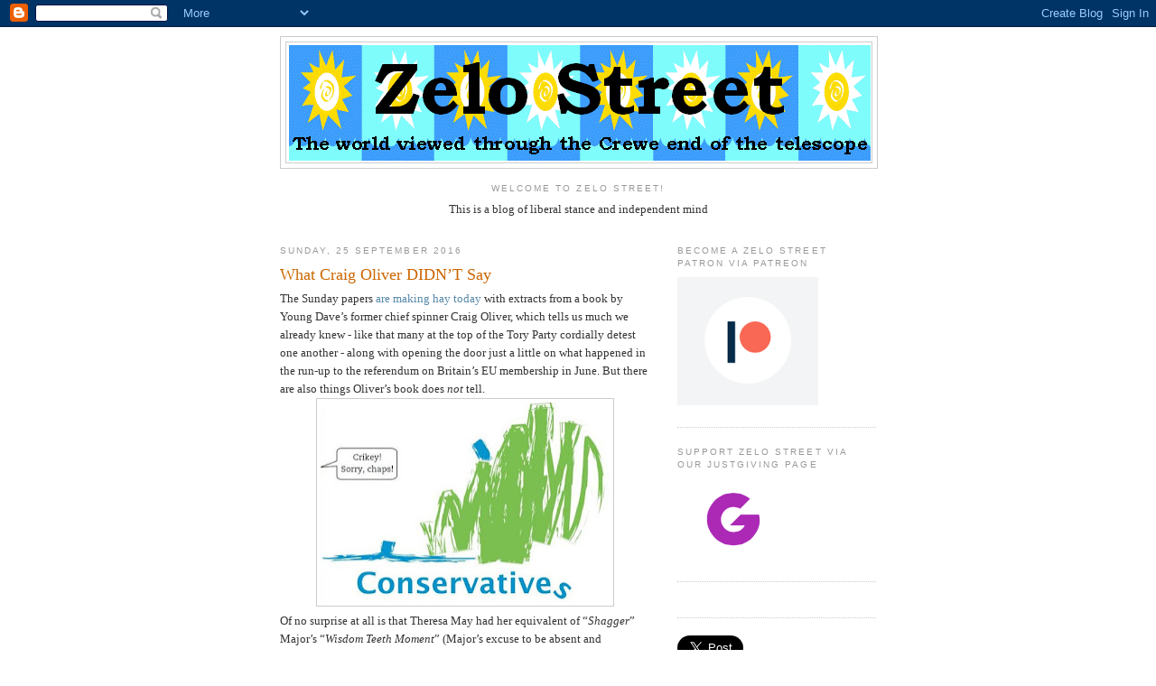

--- FILE ---
content_type: text/html; charset=utf-8
request_url: https://accounts.google.com/o/oauth2/postmessageRelay?parent=https%3A%2F%2Fzelo-street.blogspot.com&jsh=m%3B%2F_%2Fscs%2Fabc-static%2F_%2Fjs%2Fk%3Dgapi.lb.en.OE6tiwO4KJo.O%2Fd%3D1%2Frs%3DAHpOoo_Itz6IAL6GO-n8kgAepm47TBsg1Q%2Fm%3D__features__
body_size: 160
content:
<!DOCTYPE html><html><head><title></title><meta http-equiv="content-type" content="text/html; charset=utf-8"><meta http-equiv="X-UA-Compatible" content="IE=edge"><meta name="viewport" content="width=device-width, initial-scale=1, minimum-scale=1, maximum-scale=1, user-scalable=0"><script src='https://ssl.gstatic.com/accounts/o/2580342461-postmessagerelay.js' nonce="-sxppx35KdTADKZ0D4kx2A"></script></head><body><script type="text/javascript" src="https://apis.google.com/js/rpc:shindig_random.js?onload=init" nonce="-sxppx35KdTADKZ0D4kx2A"></script></body></html>